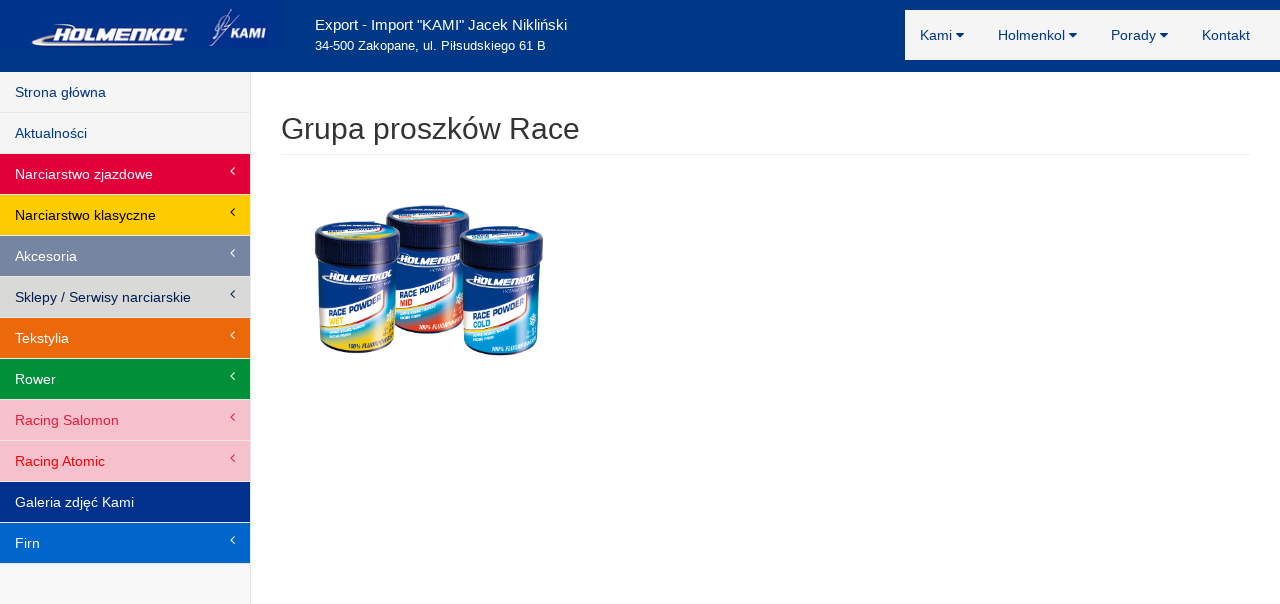

--- FILE ---
content_type: text/html; charset=UTF-8
request_url: https://holmenkol.pl/grupa-proszkow-race-2/
body_size: 10485
content:
<!DOCTYPE html>

<html lang="en">

<head>

    <meta charset="utf-8">
    <meta http-equiv="X-UA-Compatible" content="IE=edge">
    <meta name="viewport" content="width=device-width, initial-scale=1">
    <meta name="description" content="">
    <meta name="author" content="">
<meta name="google-site-verification" content="D0FzxGvZ88p1nVz78YvI1rQG82rstkY49IRmRJ4APEU" />
    <title>Holmenkol - page</title>

    <!-- Bootstrap Core CSS -->
    <link href="https://holmenkol.pl/wp-content/themes/holmenkol/vendor/bootstrap/css/bootstrap-page.css" rel="stylesheet">
    <link href="https://holmenkol.pl/wp-content/themes/holmenkol/css/wlasne.css" rel="stylesheet">

    <!-- MetisMenu CSS -->
    <link href="https://holmenkol.pl/wp-content/themes/holmenkol/vendor/metisMenu/metisMenu.min.css" rel="stylesheet">

    <!-- Custom CSS -->
    <link href="https://holmenkol.pl/wp-content/themes/holmenkol/dist/css/sb-admin-2.css" rel="stylesheet">

    <!-- Morris Charts CSS -->
    <link href="https://holmenkol.pl/wp-content/themes/holmenkol/vendor/morrisjs/morris.css" rel="stylesheet">

    <!-- Custom Fonts -->
    <link href="https://holmenkol.pl/wp-content/themes/holmenkol/vendor/font-awesome/css/font-awesome.min.css" rel="stylesheet" type="text/css">

    <!-- HTML5 Shim and Respond.js IE8 support of HTML5 elements and media queries -->
    <!-- WARNING: Respond.js doesn't work if you view the page via file:// -->
    <!--[if lt IE 9]>
        <script src="https://oss.maxcdn.com/libs/html5shiv/3.7.0/html5shiv.js"></script>
        <script src="https://oss.maxcdn.com/libs/respond.js/1.4.2/respond.min.js"></script>
    <![endif]-->
	<link href="https://fonts.googleapis.com/css?family=Lato:300&amp;subset=latin-ext" rel="stylesheet">

	<meta name='robots' content='max-image-preview:large' />
<link rel='dns-prefetch' href='//maps.google.com' />
<link rel="alternate" type="application/rss+xml" title="Holmenkol &raquo; Grupa proszków Race Kanał z komentarzami" href="https://holmenkol.pl/grupa-proszkow-race-2/feed/" />
<link rel="alternate" title="oEmbed (JSON)" type="application/json+oembed" href="https://holmenkol.pl/wp-json/oembed/1.0/embed?url=https%3A%2F%2Fholmenkol.pl%2Fgrupa-proszkow-race-2%2F" />
<link rel="alternate" title="oEmbed (XML)" type="text/xml+oembed" href="https://holmenkol.pl/wp-json/oembed/1.0/embed?url=https%3A%2F%2Fholmenkol.pl%2Fgrupa-proszkow-race-2%2F&#038;format=xml" />
<style id='wp-img-auto-sizes-contain-inline-css' type='text/css'>
img:is([sizes=auto i],[sizes^="auto," i]){contain-intrinsic-size:3000px 1500px}
/*# sourceURL=wp-img-auto-sizes-contain-inline-css */
</style>
<style id='wp-emoji-styles-inline-css' type='text/css'>

	img.wp-smiley, img.emoji {
		display: inline !important;
		border: none !important;
		box-shadow: none !important;
		height: 1em !important;
		width: 1em !important;
		margin: 0 0.07em !important;
		vertical-align: -0.1em !important;
		background: none !important;
		padding: 0 !important;
	}
/*# sourceURL=wp-emoji-styles-inline-css */
</style>
<style id='wp-block-library-inline-css' type='text/css'>
:root{--wp-block-synced-color:#7a00df;--wp-block-synced-color--rgb:122,0,223;--wp-bound-block-color:var(--wp-block-synced-color);--wp-editor-canvas-background:#ddd;--wp-admin-theme-color:#007cba;--wp-admin-theme-color--rgb:0,124,186;--wp-admin-theme-color-darker-10:#006ba1;--wp-admin-theme-color-darker-10--rgb:0,107,160.5;--wp-admin-theme-color-darker-20:#005a87;--wp-admin-theme-color-darker-20--rgb:0,90,135;--wp-admin-border-width-focus:2px}@media (min-resolution:192dpi){:root{--wp-admin-border-width-focus:1.5px}}.wp-element-button{cursor:pointer}:root .has-very-light-gray-background-color{background-color:#eee}:root .has-very-dark-gray-background-color{background-color:#313131}:root .has-very-light-gray-color{color:#eee}:root .has-very-dark-gray-color{color:#313131}:root .has-vivid-green-cyan-to-vivid-cyan-blue-gradient-background{background:linear-gradient(135deg,#00d084,#0693e3)}:root .has-purple-crush-gradient-background{background:linear-gradient(135deg,#34e2e4,#4721fb 50%,#ab1dfe)}:root .has-hazy-dawn-gradient-background{background:linear-gradient(135deg,#faaca8,#dad0ec)}:root .has-subdued-olive-gradient-background{background:linear-gradient(135deg,#fafae1,#67a671)}:root .has-atomic-cream-gradient-background{background:linear-gradient(135deg,#fdd79a,#004a59)}:root .has-nightshade-gradient-background{background:linear-gradient(135deg,#330968,#31cdcf)}:root .has-midnight-gradient-background{background:linear-gradient(135deg,#020381,#2874fc)}:root{--wp--preset--font-size--normal:16px;--wp--preset--font-size--huge:42px}.has-regular-font-size{font-size:1em}.has-larger-font-size{font-size:2.625em}.has-normal-font-size{font-size:var(--wp--preset--font-size--normal)}.has-huge-font-size{font-size:var(--wp--preset--font-size--huge)}.has-text-align-center{text-align:center}.has-text-align-left{text-align:left}.has-text-align-right{text-align:right}.has-fit-text{white-space:nowrap!important}#end-resizable-editor-section{display:none}.aligncenter{clear:both}.items-justified-left{justify-content:flex-start}.items-justified-center{justify-content:center}.items-justified-right{justify-content:flex-end}.items-justified-space-between{justify-content:space-between}.screen-reader-text{border:0;clip-path:inset(50%);height:1px;margin:-1px;overflow:hidden;padding:0;position:absolute;width:1px;word-wrap:normal!important}.screen-reader-text:focus{background-color:#ddd;clip-path:none;color:#444;display:block;font-size:1em;height:auto;left:5px;line-height:normal;padding:15px 23px 14px;text-decoration:none;top:5px;width:auto;z-index:100000}html :where(.has-border-color){border-style:solid}html :where([style*=border-top-color]){border-top-style:solid}html :where([style*=border-right-color]){border-right-style:solid}html :where([style*=border-bottom-color]){border-bottom-style:solid}html :where([style*=border-left-color]){border-left-style:solid}html :where([style*=border-width]){border-style:solid}html :where([style*=border-top-width]){border-top-style:solid}html :where([style*=border-right-width]){border-right-style:solid}html :where([style*=border-bottom-width]){border-bottom-style:solid}html :where([style*=border-left-width]){border-left-style:solid}html :where(img[class*=wp-image-]){height:auto;max-width:100%}:where(figure){margin:0 0 1em}html :where(.is-position-sticky){--wp-admin--admin-bar--position-offset:var(--wp-admin--admin-bar--height,0px)}@media screen and (max-width:600px){html :where(.is-position-sticky){--wp-admin--admin-bar--position-offset:0px}}

/*# sourceURL=wp-block-library-inline-css */
</style><style id='global-styles-inline-css' type='text/css'>
:root{--wp--preset--aspect-ratio--square: 1;--wp--preset--aspect-ratio--4-3: 4/3;--wp--preset--aspect-ratio--3-4: 3/4;--wp--preset--aspect-ratio--3-2: 3/2;--wp--preset--aspect-ratio--2-3: 2/3;--wp--preset--aspect-ratio--16-9: 16/9;--wp--preset--aspect-ratio--9-16: 9/16;--wp--preset--color--black: #000000;--wp--preset--color--cyan-bluish-gray: #abb8c3;--wp--preset--color--white: #ffffff;--wp--preset--color--pale-pink: #f78da7;--wp--preset--color--vivid-red: #cf2e2e;--wp--preset--color--luminous-vivid-orange: #ff6900;--wp--preset--color--luminous-vivid-amber: #fcb900;--wp--preset--color--light-green-cyan: #7bdcb5;--wp--preset--color--vivid-green-cyan: #00d084;--wp--preset--color--pale-cyan-blue: #8ed1fc;--wp--preset--color--vivid-cyan-blue: #0693e3;--wp--preset--color--vivid-purple: #9b51e0;--wp--preset--gradient--vivid-cyan-blue-to-vivid-purple: linear-gradient(135deg,rgb(6,147,227) 0%,rgb(155,81,224) 100%);--wp--preset--gradient--light-green-cyan-to-vivid-green-cyan: linear-gradient(135deg,rgb(122,220,180) 0%,rgb(0,208,130) 100%);--wp--preset--gradient--luminous-vivid-amber-to-luminous-vivid-orange: linear-gradient(135deg,rgb(252,185,0) 0%,rgb(255,105,0) 100%);--wp--preset--gradient--luminous-vivid-orange-to-vivid-red: linear-gradient(135deg,rgb(255,105,0) 0%,rgb(207,46,46) 100%);--wp--preset--gradient--very-light-gray-to-cyan-bluish-gray: linear-gradient(135deg,rgb(238,238,238) 0%,rgb(169,184,195) 100%);--wp--preset--gradient--cool-to-warm-spectrum: linear-gradient(135deg,rgb(74,234,220) 0%,rgb(151,120,209) 20%,rgb(207,42,186) 40%,rgb(238,44,130) 60%,rgb(251,105,98) 80%,rgb(254,248,76) 100%);--wp--preset--gradient--blush-light-purple: linear-gradient(135deg,rgb(255,206,236) 0%,rgb(152,150,240) 100%);--wp--preset--gradient--blush-bordeaux: linear-gradient(135deg,rgb(254,205,165) 0%,rgb(254,45,45) 50%,rgb(107,0,62) 100%);--wp--preset--gradient--luminous-dusk: linear-gradient(135deg,rgb(255,203,112) 0%,rgb(199,81,192) 50%,rgb(65,88,208) 100%);--wp--preset--gradient--pale-ocean: linear-gradient(135deg,rgb(255,245,203) 0%,rgb(182,227,212) 50%,rgb(51,167,181) 100%);--wp--preset--gradient--electric-grass: linear-gradient(135deg,rgb(202,248,128) 0%,rgb(113,206,126) 100%);--wp--preset--gradient--midnight: linear-gradient(135deg,rgb(2,3,129) 0%,rgb(40,116,252) 100%);--wp--preset--font-size--small: 13px;--wp--preset--font-size--medium: 20px;--wp--preset--font-size--large: 36px;--wp--preset--font-size--x-large: 42px;--wp--preset--spacing--20: 0.44rem;--wp--preset--spacing--30: 0.67rem;--wp--preset--spacing--40: 1rem;--wp--preset--spacing--50: 1.5rem;--wp--preset--spacing--60: 2.25rem;--wp--preset--spacing--70: 3.38rem;--wp--preset--spacing--80: 5.06rem;--wp--preset--shadow--natural: 6px 6px 9px rgba(0, 0, 0, 0.2);--wp--preset--shadow--deep: 12px 12px 50px rgba(0, 0, 0, 0.4);--wp--preset--shadow--sharp: 6px 6px 0px rgba(0, 0, 0, 0.2);--wp--preset--shadow--outlined: 6px 6px 0px -3px rgb(255, 255, 255), 6px 6px rgb(0, 0, 0);--wp--preset--shadow--crisp: 6px 6px 0px rgb(0, 0, 0);}:where(.is-layout-flex){gap: 0.5em;}:where(.is-layout-grid){gap: 0.5em;}body .is-layout-flex{display: flex;}.is-layout-flex{flex-wrap: wrap;align-items: center;}.is-layout-flex > :is(*, div){margin: 0;}body .is-layout-grid{display: grid;}.is-layout-grid > :is(*, div){margin: 0;}:where(.wp-block-columns.is-layout-flex){gap: 2em;}:where(.wp-block-columns.is-layout-grid){gap: 2em;}:where(.wp-block-post-template.is-layout-flex){gap: 1.25em;}:where(.wp-block-post-template.is-layout-grid){gap: 1.25em;}.has-black-color{color: var(--wp--preset--color--black) !important;}.has-cyan-bluish-gray-color{color: var(--wp--preset--color--cyan-bluish-gray) !important;}.has-white-color{color: var(--wp--preset--color--white) !important;}.has-pale-pink-color{color: var(--wp--preset--color--pale-pink) !important;}.has-vivid-red-color{color: var(--wp--preset--color--vivid-red) !important;}.has-luminous-vivid-orange-color{color: var(--wp--preset--color--luminous-vivid-orange) !important;}.has-luminous-vivid-amber-color{color: var(--wp--preset--color--luminous-vivid-amber) !important;}.has-light-green-cyan-color{color: var(--wp--preset--color--light-green-cyan) !important;}.has-vivid-green-cyan-color{color: var(--wp--preset--color--vivid-green-cyan) !important;}.has-pale-cyan-blue-color{color: var(--wp--preset--color--pale-cyan-blue) !important;}.has-vivid-cyan-blue-color{color: var(--wp--preset--color--vivid-cyan-blue) !important;}.has-vivid-purple-color{color: var(--wp--preset--color--vivid-purple) !important;}.has-black-background-color{background-color: var(--wp--preset--color--black) !important;}.has-cyan-bluish-gray-background-color{background-color: var(--wp--preset--color--cyan-bluish-gray) !important;}.has-white-background-color{background-color: var(--wp--preset--color--white) !important;}.has-pale-pink-background-color{background-color: var(--wp--preset--color--pale-pink) !important;}.has-vivid-red-background-color{background-color: var(--wp--preset--color--vivid-red) !important;}.has-luminous-vivid-orange-background-color{background-color: var(--wp--preset--color--luminous-vivid-orange) !important;}.has-luminous-vivid-amber-background-color{background-color: var(--wp--preset--color--luminous-vivid-amber) !important;}.has-light-green-cyan-background-color{background-color: var(--wp--preset--color--light-green-cyan) !important;}.has-vivid-green-cyan-background-color{background-color: var(--wp--preset--color--vivid-green-cyan) !important;}.has-pale-cyan-blue-background-color{background-color: var(--wp--preset--color--pale-cyan-blue) !important;}.has-vivid-cyan-blue-background-color{background-color: var(--wp--preset--color--vivid-cyan-blue) !important;}.has-vivid-purple-background-color{background-color: var(--wp--preset--color--vivid-purple) !important;}.has-black-border-color{border-color: var(--wp--preset--color--black) !important;}.has-cyan-bluish-gray-border-color{border-color: var(--wp--preset--color--cyan-bluish-gray) !important;}.has-white-border-color{border-color: var(--wp--preset--color--white) !important;}.has-pale-pink-border-color{border-color: var(--wp--preset--color--pale-pink) !important;}.has-vivid-red-border-color{border-color: var(--wp--preset--color--vivid-red) !important;}.has-luminous-vivid-orange-border-color{border-color: var(--wp--preset--color--luminous-vivid-orange) !important;}.has-luminous-vivid-amber-border-color{border-color: var(--wp--preset--color--luminous-vivid-amber) !important;}.has-light-green-cyan-border-color{border-color: var(--wp--preset--color--light-green-cyan) !important;}.has-vivid-green-cyan-border-color{border-color: var(--wp--preset--color--vivid-green-cyan) !important;}.has-pale-cyan-blue-border-color{border-color: var(--wp--preset--color--pale-cyan-blue) !important;}.has-vivid-cyan-blue-border-color{border-color: var(--wp--preset--color--vivid-cyan-blue) !important;}.has-vivid-purple-border-color{border-color: var(--wp--preset--color--vivid-purple) !important;}.has-vivid-cyan-blue-to-vivid-purple-gradient-background{background: var(--wp--preset--gradient--vivid-cyan-blue-to-vivid-purple) !important;}.has-light-green-cyan-to-vivid-green-cyan-gradient-background{background: var(--wp--preset--gradient--light-green-cyan-to-vivid-green-cyan) !important;}.has-luminous-vivid-amber-to-luminous-vivid-orange-gradient-background{background: var(--wp--preset--gradient--luminous-vivid-amber-to-luminous-vivid-orange) !important;}.has-luminous-vivid-orange-to-vivid-red-gradient-background{background: var(--wp--preset--gradient--luminous-vivid-orange-to-vivid-red) !important;}.has-very-light-gray-to-cyan-bluish-gray-gradient-background{background: var(--wp--preset--gradient--very-light-gray-to-cyan-bluish-gray) !important;}.has-cool-to-warm-spectrum-gradient-background{background: var(--wp--preset--gradient--cool-to-warm-spectrum) !important;}.has-blush-light-purple-gradient-background{background: var(--wp--preset--gradient--blush-light-purple) !important;}.has-blush-bordeaux-gradient-background{background: var(--wp--preset--gradient--blush-bordeaux) !important;}.has-luminous-dusk-gradient-background{background: var(--wp--preset--gradient--luminous-dusk) !important;}.has-pale-ocean-gradient-background{background: var(--wp--preset--gradient--pale-ocean) !important;}.has-electric-grass-gradient-background{background: var(--wp--preset--gradient--electric-grass) !important;}.has-midnight-gradient-background{background: var(--wp--preset--gradient--midnight) !important;}.has-small-font-size{font-size: var(--wp--preset--font-size--small) !important;}.has-medium-font-size{font-size: var(--wp--preset--font-size--medium) !important;}.has-large-font-size{font-size: var(--wp--preset--font-size--large) !important;}.has-x-large-font-size{font-size: var(--wp--preset--font-size--x-large) !important;}
/*# sourceURL=global-styles-inline-css */
</style>

<style id='classic-theme-styles-inline-css' type='text/css'>
/*! This file is auto-generated */
.wp-block-button__link{color:#fff;background-color:#32373c;border-radius:9999px;box-shadow:none;text-decoration:none;padding:calc(.667em + 2px) calc(1.333em + 2px);font-size:1.125em}.wp-block-file__button{background:#32373c;color:#fff;text-decoration:none}
/*# sourceURL=/wp-includes/css/classic-themes.min.css */
</style>
<link rel='stylesheet' id='wp-gmap-embed-front-css-css' href='https://holmenkol.pl/wp-content/plugins/gmap-embed/public/assets/css/front_custom_style.css?ver=1667657541' type='text/css' media='all' />
<link rel='stylesheet' id='bwg_fonts-css' href='https://holmenkol.pl/wp-content/plugins/photo-gallery/css/bwg-fonts/fonts.css?ver=0.0.1' type='text/css' media='all' />
<link rel='stylesheet' id='sumoselect-css' href='https://holmenkol.pl/wp-content/plugins/photo-gallery/css/sumoselect.min.css?ver=3.4.6' type='text/css' media='all' />
<link rel='stylesheet' id='mCustomScrollbar-css' href='https://holmenkol.pl/wp-content/plugins/photo-gallery/css/jquery.mCustomScrollbar.min.css?ver=3.1.5' type='text/css' media='all' />
<link rel='stylesheet' id='bwg_frontend-css' href='https://holmenkol.pl/wp-content/plugins/photo-gallery/css/styles.min.css?ver=1.8.1' type='text/css' media='all' />
<link rel='stylesheet' id='dashicons-css' href='https://holmenkol.pl/wp-includes/css/dashicons.min.css?ver=6.9' type='text/css' media='all' />
<link rel='stylesheet' id='thickbox-css' href='https://holmenkol.pl/wp-includes/js/thickbox/thickbox.css?ver=6.9' type='text/css' media='all' />
<script type="text/javascript" src="https://holmenkol.pl/wp-includes/js/jquery/jquery.min.js?ver=3.7.1" id="jquery-core-js"></script>
<script type="text/javascript" src="https://holmenkol.pl/wp-includes/js/jquery/jquery-migrate.min.js?ver=3.4.1" id="jquery-migrate-js"></script>
<script type="text/javascript" src="https://maps.google.com/maps/api/js?key=PI+AIzaSyBKTrizaVYTJfMJoewNe_8ul9kvA4HesqY&amp;libraries=places&amp;language=en&amp;region=US&amp;ver=6.9" id="wp-gmap-api-js"></script>
<script type="text/javascript" id="wp-gmap-api-js-after">
/* <![CDATA[ */
/* <![CDATA[ */

var wgm_status = {"l_api":"always","p_api":"N","i_p":false,"d_f_s_c":"N","d_s_v":"N","d_z_c":"N","d_p_c":"N","d_m_t_c":"N","d_m_w_z":"N","d_m_d":"N","d_m_d_c_z":"N","e_d_f_a_c":"N"};
/* ]]]]><![CDATA[> */
//# sourceURL=wp-gmap-api-js-after
/* ]]> */
</script>
<script type="text/javascript" src="https://holmenkol.pl/wp-content/plugins/photo-gallery/js/circle-progress.js?ver=1.2.2" id="bwg_circle-js"></script>
<script type="text/javascript" src="https://holmenkol.pl/wp-content/plugins/photo-gallery/js/jquery.sumoselect.min.js?ver=3.4.6" id="sumoselect-js"></script>
<script type="text/javascript" src="https://holmenkol.pl/wp-content/plugins/photo-gallery/js/jquery.mobile.min.js?ver=1.4.5" id="jquery-mobile-js"></script>
<script type="text/javascript" src="https://holmenkol.pl/wp-content/plugins/photo-gallery/js/jquery.mCustomScrollbar.concat.min.js?ver=3.1.5" id="mCustomScrollbar-js"></script>
<script type="text/javascript" src="https://holmenkol.pl/wp-content/plugins/photo-gallery/js/jquery.fullscreen.min.js?ver=0.6.0" id="jquery-fullscreen-js"></script>
<script type="text/javascript" id="bwg_frontend-js-extra">
/* <![CDATA[ */
var bwg_objectsL10n = {"bwg_field_required":"field is required.","bwg_mail_validation":"This is not a valid email address.","bwg_search_result":"There are no images matching your search.","bwg_select_tag":"Select Tag","bwg_order_by":"Order By","bwg_search":"Search","bwg_show_ecommerce":"Show Ecommerce","bwg_hide_ecommerce":"Hide Ecommerce","bwg_show_comments":"Show Comments","bwg_hide_comments":"Hide Comments","bwg_restore":"Restore","bwg_maximize":"Maximize","bwg_fullscreen":"Fullscreen","bwg_exit_fullscreen":"Exit Fullscreen","bwg_search_tag":"SEARCH...","bwg_tag_no_match":"No tags found","bwg_all_tags_selected":"All tags selected","bwg_tags_selected":"tags selected","play":"Play","pause":"Pause","is_pro":"","bwg_play":"Play","bwg_pause":"Pause","bwg_hide_info":"Hide info","bwg_show_info":"Show info","bwg_hide_rating":"Hide rating","bwg_show_rating":"Show rating","ok":"Ok","cancel":"Cancel","select_all":"Select all","lazy_load":"0","lazy_loader":"https://holmenkol.pl/wp-content/plugins/photo-gallery/images/ajax_loader.png","front_ajax":"0","bwg_tag_see_all":"see all tags","bwg_tag_see_less":"see less tags","page_speed":""};
//# sourceURL=bwg_frontend-js-extra
/* ]]> */
</script>
<script type="text/javascript" src="https://holmenkol.pl/wp-content/plugins/photo-gallery/js/scripts.min.js?ver=1.8.1" id="bwg_frontend-js"></script>
<script type="text/javascript" src="https://holmenkol.pl/wp-content/plugins/photo-gallery/js/circle-progress.js?ver=1.8.1" id="bwg_speed_circle-js"></script>
<link rel="https://api.w.org/" href="https://holmenkol.pl/wp-json/" /><link rel="alternate" title="JSON" type="application/json" href="https://holmenkol.pl/wp-json/wp/v2/posts/338" /><link rel="EditURI" type="application/rsd+xml" title="RSD" href="https://holmenkol.pl/xmlrpc.php?rsd" />
<meta name="generator" content="WordPress 6.9" />
<link rel="canonical" href="https://holmenkol.pl/grupa-proszkow-race-2/" />
<link rel='shortlink' href='https://holmenkol.pl/?p=338' />
 
	
</head>

<body>
	
    <div id="wrapper">

        <!-- Navigation -->
        <!-- Navigation -->
        <nav class="navbar navbar-default navbar-static-top" role="navigation" style="margin-bottom: 0px">
            <div class="navbar-header">
                <button type="button" class="navbar-toggle" data-toggle="collapse" data-target=".navbar-collapse">
                    <span class="sr-only">Nawigacja strony</span>
                    <span class="icon-bar"></span>
                    <span class="icon-bar"></span>
                    <span class="icon-bar"></span>
                </button>
                <img src="https://holmenkol.pl/wp-content/themes/holmenkol/logo-mini.jpg" height="15">
                <span class="navbar-brand visible-lg visible-md visible-sm">Export - Import "KAMI" Jacek Nikliński <br><small>34-500 Zakopane, ul. Piłsudskiego 61 B</small>
</span>
            </div>
            <!-- /.navbar-header -->

            <ul class="nav navbar-top-links navbar-right">
                <li class="dropdown">
                    <a class="dropdown-toggle" data-toggle="dropdown" href="#">
                        Kami <i class="fa fa-caret-down"></i>
                    </a>
                    <ul class="dropdown-menu dropdown-user">
                        
                        <li><a href="https://holmenkol.pl/o-nas"> O Nas</a>
                        </li>
                        <li><a href="https://holmenkol.pl/category/jacek-niklinski"> Jacek Nikliński</a>
                        </li>
                        <li><a href="https://holmenkol.pl/kontakt/"> Kontakt</a>
                        </li>
                        
                        <li class="divider"></li>
                        <li><a href="https://holmenkol.pl/linki/"><i class="fa fa-sign-out fa-fw"></i> Linki</a>
                        </li>
                    </ul>
                    <!-- /.dropdown-user -->
                </li>
                
                <li class="dropdown">
                    <a class="dropdown-toggle" data-toggle="dropdown" href="#">
                        Holmenkol <i class="fa fa-caret-down"></i>
                    </a>
                    <ul class="dropdown-menu dropdown-user">
                        <li><a href="https://holmenkol.pl/historia"> Historia</a>
                        </li>
                        <li><a href="https://holmenkol.pl/technologia"> Technologia</a>
                        </li>
                        
                        <li><a href="https://holmenkol.pl/sportowcy"> Sportowcy</a>
                        </li>
                        
                        
                        
                    </ul>
                    <!-- /.dropdown-user -->
                </li>
                
                
                <li class="dropdown">
                    <a class="dropdown-toggle" data-toggle="dropdown" href="#">
                        Porady <i class="fa fa-caret-down"></i>
                    </a>
                    <ul class="dropdown-menu dropdown-user">
                        <li><a href="https://holmenkol.pl/category/wazne-informacje"> Ważne informacje</a>
                        </li>
                        
                        <li class="divider"></li>
                        <li><a href="https://www.holmenkol.com/de/site/beratung-10072/wachsberater-10094/"><i class="fa fa-sign-out fa-fw"></i> Komputerowy dobór smarów</a>
                        </li>
                    </ul>
                    <!-- /.dropdown-user -->
                </li>
                
                
                
                <li><a href="https://holmenkol.pl/kontakt"> Kontakt</a>
                        </li>
                
                
            </ul>
            <!-- /.navbar-top-links -->

            <div class="navbar-default sidebar" role="navigation">
                <div class="sidebar-nav navbar-collapse">
                
                    <ul class="nav" id="side-menu">
                        
                        <!-- 1 -->
                        <li>
                            <a href="https://holmenkol.pl/"> Strona główna</a>
                        </li>
                        <li>
                            <a href="https://holmenkol.pl/category/aktualnosci/"> Aktualności</a>
                        </li>
                        <li>
                            <a href="#"  class="na"> Narciarstwo zjazdowe<span class="fa arrow"></span></a>
                            <ul class="nav nav-second-level">
                                <li>
                                    <a href="https://holmenkol.pl/category/sm-baza/" class="na">Bazy zawodnicze</a>
                                </li>
                                <li>
                                    <a href="https://holmenkol.pl/category/smz-fluor/" class="na">Fluory</a>
                                </li>
                                <li>
                                    <a href="https://holmenkol.pl/category/smz-finisz/" class="na">Finisze / Speed produkty</a>
                                </li>
                                
                            </ul>
                            <!-- /.nav-second-level -->
                        </li>
                        
                        <!-- 2 -->
                        <li>
                            <a href="#" class="nk"> Narciarstwo klasyczne<span class="fa arrow"></span></a>
                            <ul class="nav nav-second-level">
                            
                            	<li>
                            	 <a href="#"  class="nk"> Technika łyżwowa<span class="fa arrow"></span></a>
                                    
                                    
                                    <ul class="nav nav-second-level">
                                    	<li>
                                    <a href="https://holmenkol.pl/category/technika-lyzwowa-baza/" class="nk">Baza</a>
                                </li>
                                <li>
                                    <a href="https://holmenkol.pl/category/technika-lyzwowa-fluory/" class="nk">Fluor</a>
                                </li>
                                <li>
                                    <a href="https://holmenkol.pl/category/technika-lyzwowa-finisze/" class="nk">Finisz</a>
                                </li>
                                    </ul>
                                </li>
                            
                                
                                
                                
                               
                                <li>
                                    <a href="https://holmenkol.pl/category/technika-klasyczna/" class="nk">Technika klasyczna</a>
                                </li>
                                
                            </ul>
                            <!-- /.nav-second-level -->
                        </li>
                        
                        <!-- 3 -->
                        <li>
                            <a href="#" class="ak"> Akcesoria<span class="fa arrow"></span></a>
                            <ul class="nav nav-second-level">
                                <li><a href="https://holmenkol.pl/category/czyszczenie-nart/" class="ak">Czyszczenie nart i konserwacja</a></li>
								<li><a href="https://holmenkol.pl/category/tuning-zoli/" class="ak">Tuning zoli</a></li>
								<li><a href="https://holmenkol.pl/category/tuning-krawedzi/" class="ak">Tuning krawędzi</a></li>
								<li><a href="https://holmenkol.pl/category/stoly-serwisowe/" class="ak">Stoły serwisowe i profile biegowe</a></li>
								<li><a href="https://holmenkol.pl/category/ijmadla/" class="ak">Imadła do nart</a></li>
								<li><a href="https://holmenkol.pl/category/strukturyzatory/" class="ak">Strukturyzatory</a></li>
								<li><a href="https://holmenkol.pl/category/drobne-akcesoria-i-dodatki/" class="ak">Drobne akcesoria i dodatki</a></li>
								
                                
                            </ul>
                            <!-- /.nav-second-level -->
                        </li>
                        
                        <!-- 4 -->
                        <li>
                            <a href="#" class="sm"> Sklepy / Serwisy narciarskie<span class="fa arrow"></span></a>
                            <ul class="nav nav-second-level">
                                <li>
                                    <a href="https://holmenkol.pl/category/sklep-smary-uniwersalne/" class="sm">Sklepy / Smary uniwersalne</a>
                                </li>
                                <li>
                                    <a href="https://holmenkol.pl/category/sklep-smary-akcesoriaa/" class="sm">Serwisy narciarskie</a>
                                </li>
                                
                            </ul>
                            <!-- /.nav-second-level -->
                        </li>
                        
                        
                        
                        <!-- 5 -->
                        <li>
                            <a href="#" class="t"> Tekstylia<span class="fa arrow"></span></a>
                            <ul class="nav nav-second-level">
                                <li>
                                    <a href="https://holmenkol.pl/category/odziez/" class="t">Odzież</a>
                                </li>
                                <li>
                                    <a href="https://holmenkol.pl/category/obuwie/" class="t">Obuwie</a>
                                </li>
                                <li>
                                    <a href="https://holmenkol.pl/category/pielegnacja/" class="t">Pielęgnacja</a>
                                </li>
                                
                            </ul>
                            <!-- /.nav-second-level -->
                        </li>
                        
                        <!-- 6 -->
                        <li>
                            <a href="#" class="r"> Rower<span class="fa arrow"></span></a>
                            <ul class="nav nav-second-level">
                                <li>
                                    <a href="https://holmenkol.pl/category/produkty-rowerowe/" class="r">Produkty rowerowe</a>
                                </li>
                                
                                
                            </ul>
                            <!-- /.nav-second-level -->
                        </li>
                        
                        <!-- 7 -->
                        <li>
                            <a href="#" class="ra"> Racing Salomon<span class="fa arrow"></span></a>
                            <ul class="nav nav-second-level">
                                <li><a href="https://holmenkol.pl/wp-content/uploads/2020/03/Katalog_Salomon_Racing_2021-.pdf"><strong><span style="color: #000000;">SALOMON</span></strong> - <span style="color: #000000;">Katalog 2020/21</span></a></li>
<li><a href="https://holmenkol.pl/wp-content/uploads/2016/09/Cennik_Salomon-2020_2021.pdf"><span style="color: #000000;"><strong>SALOMON</strong></span> - <span style="color: #000000;">Cennik  Racing 2020/21 pdf</span></a></li>
<li><a href="https://holmenkol.pl/wp-content/uploads/2016/09/Salomon_Racing-formularz.xls"><strong><span style="color: #000000;">SALOMON</span></strong> - <strong><span style="color: #000000;">Arkusz zamówień xls</span></strong></a></li>

                                
                            </ul>
                            <!-- /.nav-second-level -->
                        </li>
                        
                        <!-- 7a -->
                        <li>
							<a href="#" class="ra"><font color="red"> Racing Atomic</font><span class="fa arrow"></span></a>
                            <ul class="nav nav-second-level">

<li><a href="https://holmenkol.pl/wp-content/uploads/2020/03/Alpine_Katalog20_21.pdf"><strong><span style="color: #ff0000;">ATOMIC</span></strong> -<span style="color: #000000;"> Katalog Alpin 2020/21</span></a></li>
<li><a href="https://holmenkol.pl/wp-content/uploads/2020/03/Cennik_Atomic_Racing_20_21-strony-13-7.pdf"><span style="color: #ff0000;"><strong>ATOMIC</strong></span> - <span style="color: #000000;">Cennik Racing  pdf</span></a></li>
<li><a href="https://holmenkol.pl/wp-content/uploads/2020/03/Cennik-FIS-Racing-PL-2020_2021.xlsx"><span style="color: #ff0000;"><strong>ATOMIC</strong></span> - <span style="color: #000000;">Cennik Racing  xls</span></a></li>
<li><a href="https://holmenkol.pl/wp-content/uploads/2020/03/Formularz-zamówienia-Atomic-Racing-20_21.xlsx"><strong><span style="color: #ff0000;">ATOMIC</span></strong> - <span style="color: #000000;">Arkusz zamówień  xls</span></a></li>
                                
                            </ul>
                            <!-- /.nav-second-level -->
                        </li>
                        
                        
                        <li>
                            <a class="hol" href="https://holmenkol.pl/category/galeria-zdjec/"> Galeria zdjęć Kami </a>
                        </li>
                        
                        <!-- 8 -->
                        <li>
                            <a href="#" class="firn"> Firn<span class="fa arrow"></span></a>
                            <ul class="nav nav-second-level">
                                <li>
                                    <a href="https://holmenkol.pl/category/aktualnosci-firn/" class="firn">Aktualności</a>
                                </li>
                                <li>
                                    <a href="https://holmenkol.pl/firn-historia-i-ludzie/" class="firn">Historia i ludzie</a>
                                </li>
                                <li>
                                    <a href="https://holmenkol.pl/category/galeria-firn/" class="firn">Galeria FIRN</a>
                                </li>
                                <li>
                                    <a href="https://holmenkol.pl/firn-kontakt/" class="firn">Kontakt</a>
                                </li>
                                
                            </ul>
                            <!-- /.nav-second-level -->
                        </li>
                        
                         <!-- 9 -->
                         
                         
                         
                        
                       
                        
                        
                        
                        
                       
                        
                    </ul>
                </div>
                <!-- /.sidebar-collapse -->
            </div>
            <!-- /.navbar-static-side -->
        </nav>
		
		
        <div id="page-wrapper">
            <div class="row">
                <div class="col-lg-12">
                    <h2 class="page-header">Grupa proszków Race</h2>
                </div>
                <!-- /.col-lg-12 -->
            </div>
            <!-- /.row -->
             
            <!-- /.row -->
            <div class="row">
                
                <!-- /.col-lg-8 -->
                                <div class="col-lg-12 col-md-12 col-sm-12 col-xs-12">
                
<a href="https://holmenkol.pl/wp-content/uploads/2016/08/RacePowder_Group_1_.jpg" class="thickbox">
                    <img width="1730" height="1236" src="https://holmenkol.pl/wp-content/uploads/2016/08/RacePowder_Group_1_.jpg" class="attachment-img-responsive size-img-responsive wp-post-image" alt="" decoding="async" fetchpriority="high" srcset="https://holmenkol.pl/wp-content/uploads/2016/08/RacePowder_Group_1_.jpg 1730w, https://holmenkol.pl/wp-content/uploads/2016/08/RacePowder_Group_1_-300x214.jpg 300w, https://holmenkol.pl/wp-content/uploads/2016/08/RacePowder_Group_1_-768x549.jpg 768w, https://holmenkol.pl/wp-content/uploads/2016/08/RacePowder_Group_1_-1024x732.jpg 1024w" sizes="(max-width: 1730px) 100vw, 1730px" /></a>
                     <p><span id="more-338"></span></p>
<p><iframe title="Smarowanie nart - styl dowolny" width="500" height="281" src="https://www.youtube.com/embed/8khvPdr5ZJc?feature=oembed" frameborder="0" allow="accelerometer; autoplay; clipboard-write; encrypted-media; gyroscope; picture-in-picture; web-share" referrerpolicy="strict-origin-when-cross-origin" allowfullscreen></iframe></p>
                    
                    
                </div>
                                 <!-- /.col-lg-4 -->
            </div>
            <!-- /.row -->
        </div>
        <!-- /#page-wrapper -->

    </div>
    <!-- /#wrapper -->

<footer class="stopka">
        <div class="container">
            <div class="row">
                <div class="col-md-4 footer-left">
                    <h4>Kontakt</h4>
                    <ul class="fa-ul">
 						<li>Export - Import "KAMI" Jacek Nikliński </li>	                   
                        <li><i class="fa-li fa fa-map-marker"></i> ul. Piłsudskiego 61B, 34-500 Zakopane, Polska</li> 
                        <a class="link-stopka-1" href="https://holmenkol.pl/kontakt/">zobacz mapkę lokalizacji</a>
                        <li><i class="fa-li fa fa-envelope"></i> <a class="link-stopka" href="/cdn-cgi/l/email-protection#cbeba3a4a7a6aea5a0a4a78ba3a4a7a6aea5a0a4a7e5bba7"><span class="__cf_email__" data-cfemail="caa2a5a6a7afa4a1a5a68aa2a5a6a7afa4a1a5a6e4baa6">[email&#160;protected]</span></a></li>
                        <li><i class="fa-li fa fa-mobile-phone"></i> (+48) +48 1820 159 61</li>
<!-- pojedynczy klikalny link -->
<li><a style="color: #fff;" href="https://holmenkol.pl/wp-content/uploads/2025/12/Regulamin-sklepu-internetowego.pdf" target="_blank" rel="noopener noreferrer">
  Regulamin sklepu internetowego
</a></li>
                    </ul>
                </div>
                <div class="col-md-2 footer-left">
                </div>
                <div class="col-md-6 footer-right">
                    <h4>Kami Sport</h4>
                    <p>
                        <p>„KAMI” Sport jest generalnym przedstawicielem wyrobów niemieckiej firmy HOLMENKOL. 

Siedziba firmy znajduje się w Zakopanem przy ul. Piłsudskiego 61b niedaleko dużej skoczni. Właścicielem jest Jacek Nikliński – wieloletni zawodnik, a w następnych latach trener alpejskiej kadry kobiet. Rekordzista Polski w szybkości zjazdu na nartach (180,632 km/h) – 1979 rok. Obecnie trener narciarzy KS „FIRN” Zakopane.</p>
<a href="http://renestudio.nazwa.pl/holmenkol/o-nas">Więcej o firmie KAMI SPORT</a>

                    </p>
                </div>
            </div>
            <hr>
            <div class="row copy-row">
            	<div class="col-md-4">
            	<img class="naglowek" src="https://holmenkol.pl/wp-content/themes/holmenkol/logo-mini.jpg">
            	</div>
                <div class="col-md-8 copy-text stopka-srodek">
                    Copyright by Holmenkol - Kami, Zakopane 2016
                </div>
            </div>
        </div>
    </footer>


<script data-cfasync="false" src="/cdn-cgi/scripts/5c5dd728/cloudflare-static/email-decode.min.js"></script><script type="text/javascript">
var $=jQuery.noConflict();
</script>
<script type="speculationrules">
{"prefetch":[{"source":"document","where":{"and":[{"href_matches":"/*"},{"not":{"href_matches":["/wp-*.php","/wp-admin/*","/wp-content/uploads/*","/wp-content/*","/wp-content/plugins/*","/wp-content/themes/holmenkol/*","/*\\?(.+)"]}},{"not":{"selector_matches":"a[rel~=\"nofollow\"]"}},{"not":{"selector_matches":".no-prefetch, .no-prefetch a"}}]},"eagerness":"conservative"}]}
</script>
<script type="text/javascript" id="thickbox-js-extra">
/* <![CDATA[ */
var thickboxL10n = {"next":"Nast\u0119pne \u003E","prev":"\u003C Poprzednie","image":"Obrazek","of":"z","close":"Zamknij","noiframes":"Funkcja wymaga u\u017cycia ramek inline, a ich obs\u0142uga jest w twojej przegl\u0105darce wy\u0142\u0105czona lub nie s\u0105 one przez ni\u0105 obs\u0142ugiwane. ","loadingAnimation":"https://holmenkol.pl/wp-includes/js/thickbox/loadingAnimation.gif"};
//# sourceURL=thickbox-js-extra
/* ]]> */
</script>
<script type="text/javascript" src="https://holmenkol.pl/wp-includes/js/thickbox/thickbox.js?ver=3.1-20121105" id="thickbox-js"></script>
<script type="text/javascript" src="https://holmenkol.pl/wp-content/themes/holmenkol/vendor/bootstrap/js/bootstrap.min.js?ver=3.3.6" id="my_js-js"></script>
<script type="text/javascript" src="https://holmenkol.pl/wp-content/themes/holmenkol/vendor/metisMenu/metisMenu.min.js?ver=1.0" id="metis-js"></script>
<script type="text/javascript" src="https://holmenkol.pl/wp-content/themes/holmenkol/vendor/raphael/raphael.min.js?ver=1.0" id="raphael-js"></script>
<script type="text/javascript" src="https://holmenkol.pl/wp-content/themes/holmenkol/dist/js/sb-admin-2.js?ver=1.0" id="sb_admin-js"></script>
<script id="wp-emoji-settings" type="application/json">
{"baseUrl":"https://s.w.org/images/core/emoji/17.0.2/72x72/","ext":".png","svgUrl":"https://s.w.org/images/core/emoji/17.0.2/svg/","svgExt":".svg","source":{"concatemoji":"https://holmenkol.pl/wp-includes/js/wp-emoji-release.min.js?ver=6.9"}}
</script>
<script type="module">
/* <![CDATA[ */
/*! This file is auto-generated */
const a=JSON.parse(document.getElementById("wp-emoji-settings").textContent),o=(window._wpemojiSettings=a,"wpEmojiSettingsSupports"),s=["flag","emoji"];function i(e){try{var t={supportTests:e,timestamp:(new Date).valueOf()};sessionStorage.setItem(o,JSON.stringify(t))}catch(e){}}function c(e,t,n){e.clearRect(0,0,e.canvas.width,e.canvas.height),e.fillText(t,0,0);t=new Uint32Array(e.getImageData(0,0,e.canvas.width,e.canvas.height).data);e.clearRect(0,0,e.canvas.width,e.canvas.height),e.fillText(n,0,0);const a=new Uint32Array(e.getImageData(0,0,e.canvas.width,e.canvas.height).data);return t.every((e,t)=>e===a[t])}function p(e,t){e.clearRect(0,0,e.canvas.width,e.canvas.height),e.fillText(t,0,0);var n=e.getImageData(16,16,1,1);for(let e=0;e<n.data.length;e++)if(0!==n.data[e])return!1;return!0}function u(e,t,n,a){switch(t){case"flag":return n(e,"\ud83c\udff3\ufe0f\u200d\u26a7\ufe0f","\ud83c\udff3\ufe0f\u200b\u26a7\ufe0f")?!1:!n(e,"\ud83c\udde8\ud83c\uddf6","\ud83c\udde8\u200b\ud83c\uddf6")&&!n(e,"\ud83c\udff4\udb40\udc67\udb40\udc62\udb40\udc65\udb40\udc6e\udb40\udc67\udb40\udc7f","\ud83c\udff4\u200b\udb40\udc67\u200b\udb40\udc62\u200b\udb40\udc65\u200b\udb40\udc6e\u200b\udb40\udc67\u200b\udb40\udc7f");case"emoji":return!a(e,"\ud83e\u1fac8")}return!1}function f(e,t,n,a){let r;const o=(r="undefined"!=typeof WorkerGlobalScope&&self instanceof WorkerGlobalScope?new OffscreenCanvas(300,150):document.createElement("canvas")).getContext("2d",{willReadFrequently:!0}),s=(o.textBaseline="top",o.font="600 32px Arial",{});return e.forEach(e=>{s[e]=t(o,e,n,a)}),s}function r(e){var t=document.createElement("script");t.src=e,t.defer=!0,document.head.appendChild(t)}a.supports={everything:!0,everythingExceptFlag:!0},new Promise(t=>{let n=function(){try{var e=JSON.parse(sessionStorage.getItem(o));if("object"==typeof e&&"number"==typeof e.timestamp&&(new Date).valueOf()<e.timestamp+604800&&"object"==typeof e.supportTests)return e.supportTests}catch(e){}return null}();if(!n){if("undefined"!=typeof Worker&&"undefined"!=typeof OffscreenCanvas&&"undefined"!=typeof URL&&URL.createObjectURL&&"undefined"!=typeof Blob)try{var e="postMessage("+f.toString()+"("+[JSON.stringify(s),u.toString(),c.toString(),p.toString()].join(",")+"));",a=new Blob([e],{type:"text/javascript"});const r=new Worker(URL.createObjectURL(a),{name:"wpTestEmojiSupports"});return void(r.onmessage=e=>{i(n=e.data),r.terminate(),t(n)})}catch(e){}i(n=f(s,u,c,p))}t(n)}).then(e=>{for(const n in e)a.supports[n]=e[n],a.supports.everything=a.supports.everything&&a.supports[n],"flag"!==n&&(a.supports.everythingExceptFlag=a.supports.everythingExceptFlag&&a.supports[n]);var t;a.supports.everythingExceptFlag=a.supports.everythingExceptFlag&&!a.supports.flag,a.supports.everything||((t=a.source||{}).concatemoji?r(t.concatemoji):t.wpemoji&&t.twemoji&&(r(t.twemoji),r(t.wpemoji)))});
//# sourceURL=https://holmenkol.pl/wp-includes/js/wp-emoji-loader.min.js
/* ]]> */
</script>
<script defer src="https://static.cloudflareinsights.com/beacon.min.js/vcd15cbe7772f49c399c6a5babf22c1241717689176015" integrity="sha512-ZpsOmlRQV6y907TI0dKBHq9Md29nnaEIPlkf84rnaERnq6zvWvPUqr2ft8M1aS28oN72PdrCzSjY4U6VaAw1EQ==" data-cf-beacon='{"version":"2024.11.0","token":"14a29351cc0143f487d3762dd7e360c6","r":1,"server_timing":{"name":{"cfCacheStatus":true,"cfEdge":true,"cfExtPri":true,"cfL4":true,"cfOrigin":true,"cfSpeedBrain":true},"location_startswith":null}}' crossorigin="anonymous"></script>
</body>

</html>

--- FILE ---
content_type: text/css
request_url: https://holmenkol.pl/wp-content/themes/holmenkol/css/wlasne.css
body_size: 67
content:
.fota {
text-align: center;

}
.fota2 {
height: 60px;
}
.logo-mini {
height: 55px;
}
li.narciarstwo-alpejskie {
background-color: #e1003a;
}
a.na {
color: #ffffff;
background-color: #e1003a;
}
a.na:hover,
a.na:focus {
color: #e1003a;
background-color: red;
}
a.na.active {
color: #e1003a;
}
a.nk {
background-color: #ffcc00;
color: #000000;
}
a.nk:hover,
a.nk:focus {
color: #000000;
}
a.r {
background-color: #009038;
color: #ffffff;
}
a.r:hover,
a.r:focus {
color: #009038;
}
a.t {
background-color: #eb690b;
color: #ffffff;
}
a.t:hover,
a.t:focus {
color: #eb690b;
}
a.sm {
background-color: #d9d9d7;
color: #051d52;
}
a.ak {
background-color: #7685a2;
color: #ffffff;
}
a.ak:hover,
a.ak:focus {
color: #000000;
}
a.active {
color: #000000;
}
a.ra {
background-color: #f5c1cd;
color: #ed1a3b;
}
a.firn {
background-color: #0066cb;
color: #ffffff;
}
a.firn:hover,
a.firn:focus {
background-color: #ffffff;
color: #0066cb;
}
a.firn.active {
color: #0066cb;
}
a.hol {
background-color: #00318d;
color: #ffffff;
}
a.hol:hover,
a.hol:focus {
color: #00318d;
}
a.hol.active {
color: #00318d;
}
img.naglowek {
float: left;
  	vertical-align: middle;
  	padding-right: 15px;
    padding-top: 0px;
    max-width: 300px;
   	height: auto;
}
.stopka-srodek {
text-align: center;
font-size: 13px;
padding-bottom: 14px;
}
.stopka {
padding-top: 24px;
padding-bottom: 14px;
background-color: #00348a;
color: #ffffff;
}
a.link-stopka-1 {
color: yellow;

}
a.link-stopka {
color: yellow;
}